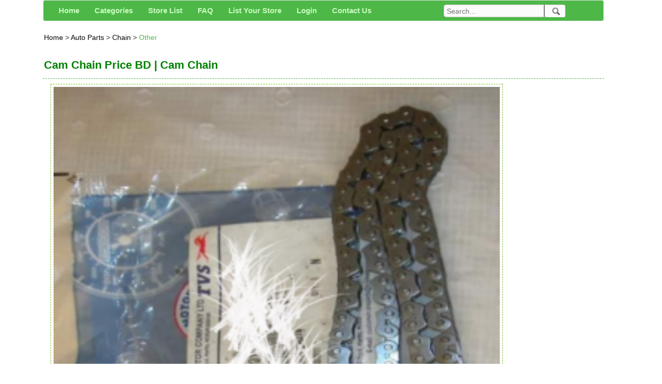

--- FILE ---
content_type: text/html; charset=utf-8
request_url: https://www.google.com/recaptcha/api2/aframe
body_size: 268
content:
<!DOCTYPE HTML><html><head><meta http-equiv="content-type" content="text/html; charset=UTF-8"></head><body><script nonce="1UCFjFM2zWm3QdRlKgt3uQ">/** Anti-fraud and anti-abuse applications only. See google.com/recaptcha */ try{var clients={'sodar':'https://pagead2.googlesyndication.com/pagead/sodar?'};window.addEventListener("message",function(a){try{if(a.source===window.parent){var b=JSON.parse(a.data);var c=clients[b['id']];if(c){var d=document.createElement('img');d.src=c+b['params']+'&rc='+(localStorage.getItem("rc::a")?sessionStorage.getItem("rc::b"):"");window.document.body.appendChild(d);sessionStorage.setItem("rc::e",parseInt(sessionStorage.getItem("rc::e")||0)+1);localStorage.setItem("rc::h",'1768730132175');}}}catch(b){}});window.parent.postMessage("_grecaptcha_ready", "*");}catch(b){}</script></body></html>